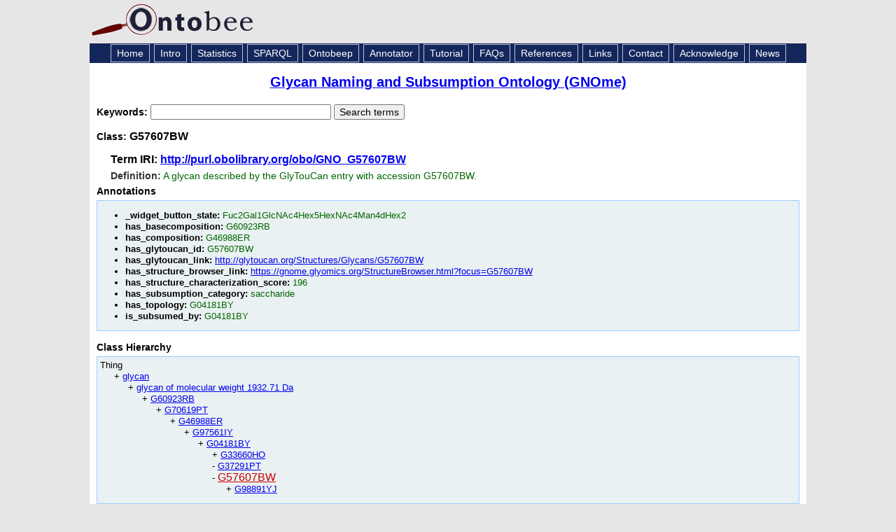

--- FILE ---
content_type: application/javascript
request_url: https://ontobee.org/public/js/ontobee.ontology.js
body_size: 643
content:
/**
 * 
 */

var moretext = "Read More";
var lesstext = "Read Less";
$( ".more-link" ).click( function() {
	if ( $( this ).hasClass( "less" ) ) {
		$( this ).removeClass( "less" );
		    $( this ).html( moretext );
		} else {
		    $( this ).addClass( "less" );
		    $( this ).html( lesstext );
	}
	$( this ).parent().children( ".more-skip" ).toggle();
	$( this ).prev().toggle();
	return false;
} );

$(document.body).on( 'change', '#list-max', function() {
	console.log('test');
	var url = window.location.href.replace( /\&max\=[0-9]+/g, "" );
	url.replace( /\&page\=[0-9]+/g, "" );
	window.location = url + "&max=" + $( this ).val();
} );


--- FILE ---
content_type: application/xml
request_url: https://ontobee.org/ontology/GNO?iri=http://purl.obolibrary.org/obo/GNO_G57607BW
body_size: 4844
content:
<?xml version="1.0"?>
<?xml-stylesheet type="text/xsl" href="https://ontobee.org/ontology/view/GNO?iri=http://purl.obolibrary.org/obo/GNO_G57607BW"?>
<rdf:RDF xmlns="http://www.w3.org/2002/07/owl#"
     xml:base="http://www.w3.org/2002/07/owl"
     xmlns:rdf="http://www.w3.org/1999/02/22-rdf-syntax-ns#"
     xmlns:owl="http://www.w3.org/2002/07/owl#"
     xmlns:oboInOwl="http://www.geneontology.org/formats/oboInOwl#"
     xmlns:xsd="http://www.w3.org/2001/XMLSchema#"
     xmlns:rdfs="http://www.w3.org/2000/01/rdf-schema#"
     xmlns:ns2="http://purl.obolibrary.org/obo/"
     xmlns:foaf="http://xmlns.com/foaf/0.1/"
     xmlns:dc="http://purl.org/dc/elements/1.1/">
    


    <!-- 
    ///////////////////////////////////////////////////////////////////////////////////////
    //
    // Annotation properties
    //
    ///////////////////////////////////////////////////////////////////////////////////////
     -->

    <AnnotationProperty rdf:about="http://purl.obolibrary.org/obo/IAO_0000115"/>
    <AnnotationProperty rdf:about="http://purl.obolibrary.org/obo/GNO_00000034"/>
    <AnnotationProperty rdf:about="http://purl.obolibrary.org/obo/GNO_00000023"/>
    <AnnotationProperty rdf:about="http://purl.obolibrary.org/obo/GNO_00000033"/>
    <AnnotationProperty rdf:about="http://purl.obolibrary.org/obo/GNO_00000022"/>
    <AnnotationProperty rdf:about="http://purl.obolibrary.org/obo/GNO_00000102"/>
    <AnnotationProperty rdf:about="http://purl.obolibrary.org/obo/GNO_00000035"/>
    <AnnotationProperty rdf:about="http://purl.obolibrary.org/obo/GNO_00000024"/>
    <AnnotationProperty rdf:about="http://purl.obolibrary.org/obo/GNO_00000101"/>
    <AnnotationProperty rdf:about="http://purl.obolibrary.org/obo/GNO_00000041"/>
    <AnnotationProperty rdf:about="http://purl.obolibrary.org/obo/GNO_00000021"/>
    


    <!-- 
    ///////////////////////////////////////////////////////////////////////////////////////
    //
    // Datatypes
    //
    ///////////////////////////////////////////////////////////////////////////////////////
     -->

    


    <!-- 
    ///////////////////////////////////////////////////////////////////////////////////////
    //
    // Classes
    //
    ///////////////////////////////////////////////////////////////////////////////////////
     -->

    


    <!-- http://purl.obolibrary.org/obo/GNO_00000011 -->

    <Class rdf:about="http://purl.obolibrary.org/obo/GNO_00000011"/>
    


    <!-- http://purl.obolibrary.org/obo/GNO_G04181BY -->

    <Class rdf:about="http://purl.obolibrary.org/obo/GNO_G04181BY">
        <rdfs:label>G04181BY</rdfs:label>
    </Class>
    


    <!-- http://purl.obolibrary.org/obo/GNO_G46988ER -->

    <Class rdf:about="http://purl.obolibrary.org/obo/GNO_G46988ER">
        <rdfs:label>G46988ER</rdfs:label>
    </Class>
    


    <!-- http://purl.obolibrary.org/obo/GNO_G57607BW -->

    <Class rdf:about="http://purl.obolibrary.org/obo/GNO_G57607BW">
        <rdfs:label>G57607BW</rdfs:label>
        <rdfs:subClassOf rdf:resource="http://purl.obolibrary.org/obo/GNO_G04181BY"/>
        <ns2:GNO_00000101>Fuc2Gal1GlcNAc4Hex5HexNAc4Man4dHex2</ns2:GNO_00000101>
        <ns2:IAO_0000115>A glycan described by the GlyTouCan entry with accession G57607BW.</ns2:IAO_0000115>
        <ns2:GNO_00000022>G57607BW</ns2:GNO_00000022>
        <ns2:GNO_00000102>196</ns2:GNO_00000102>
        <ns2:GNO_00000023 rdf:resource="http://glytoucan.org/Structures/Glycans/G57607BW"/>
        <ns2:GNO_00000021 rdf:resource="http://purl.obolibrary.org/obo/GNO_00000016"/>
        <ns2:GNO_00000024 rdf:resource="http://purl.obolibrary.org/obo/GNO_G04181BY"/>
        <ns2:GNO_00000035 rdf:resource="http://purl.obolibrary.org/obo/GNO_G04181BY"/>
        <ns2:GNO_00000034 rdf:resource="http://purl.obolibrary.org/obo/GNO_G46988ER"/>
        <ns2:GNO_00000033 rdf:resource="http://purl.obolibrary.org/obo/GNO_G60923RB"/>
        <ns2:GNO_00000041 rdf:resource="https://gnome.glyomics.org/StructureBrowser.html?focus=G57607BW"/>
    </Class>
    


    <!-- http://purl.obolibrary.org/obo/GNO_G60923RB -->

    <Class rdf:about="http://purl.obolibrary.org/obo/GNO_G60923RB">
        <rdfs:label>G60923RB</rdfs:label>
    </Class>
    


    <!-- 
    ///////////////////////////////////////////////////////////////////////////////////////
    //
    // Individuals
    //
    ///////////////////////////////////////////////////////////////////////////////////////
     -->

    


    <!-- http://purl.obolibrary.org/obo/GNO_00000016 -->

    <NamedIndividual rdf:about="http://purl.obolibrary.org/obo/GNO_00000016">
        <rdf:type rdf:resource="http://purl.obolibrary.org/obo/GNO_00000011"/>
        <rdfs:label>saccharide</rdfs:label>
    </NamedIndividual>
</rdf:RDF>



<!-- Generated by the OWL API (version 3.2.4.1806) http://owlapi.sourceforge.net -->



